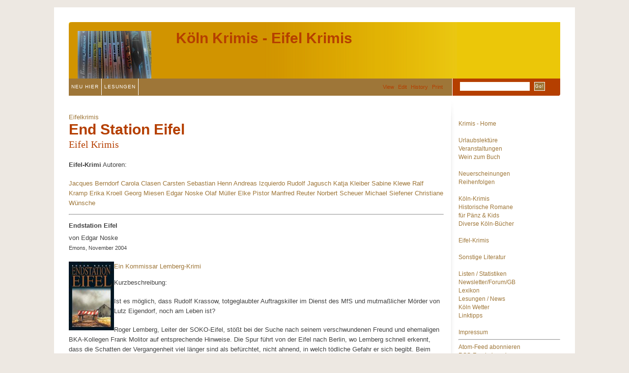

--- FILE ---
content_type: text/html; charset=ISO-8859-1;
request_url: https://www.koeln-krimis.de/pmwiki/pmwiki.php/Eifelkrimis/EndStationEifel
body_size: 5341
content:
<!DOCTYPE html PUBLIC
 "-//W3C//DTD XHTML 1.0 Strict//EN"
 "http://www.w3.org/TR/xhtml1/DTD/xhtml1-strict.dtd">
<html xmlns="http://www.w3.org/1999/xhtml" xml:lang="en" lang="en">
<head>
	<title>K&ouml;ln Krimis - Eifel Krimis Eifelkrimis/End Station Eifel</title>
	<link rel='stylesheet' href='//www.koeln-krimis.de/pmwiki/pub/skins/blix/layout.css' type='text/css' />
	<link rel='stylesheet' href='//www.koeln-krimis.de/pmwiki/pub/skins/blix/color-autumn.css' type='text/css' />
<!--HTMLHeader--><style type='text/css'><!--.editconflict { color:green; 
  font-style:italic; margin-top:1.33em; margin-bottom:1.33em; }
#header {background-image:url(//www.koeln-krimis.de/pmwiki/pub/skins/blix/images/backgrounds/gradient_gold.png); }#header .sitetitle a{height:120px; background: url(https://www.koeln-krimis.de/banner/kriminelles1.png) left top no-repeat} #header .sitetitle a, #header .sitetag{padding-left: 200px} #header .sitetag{margin-top: -90px}
  table.markup { border:2px dotted #ccf; width:90%; }
  td.markup1, td.markup2 { padding-left:10px; padding-right:10px; }
  table.vert td.markup1 { border-bottom:1px solid #ccf; }
  table.horiz td.markup1 { width:23em; border-right:1px solid #ccf; }
  table.markup caption { text-align:left; }
  div.faq p, div.faq pre { margin-left:2em; }
  div.faq p.question { margin:1em 0 0.75em 0; font-weight:bold; }
  div.faqtoc div.faq * { display:none; }
  div.faqtoc div.faq p.question 
    { display:block; font-weight:normal; margin:0.5em 0 0.5em 20px; line-height:normal; }
  div.faqtoc div.faq p.question * { display:inline; }
  td.markup1 pre { white-space: pre-wrap; }
  .noPmTOC, .PmTOCdiv:empty {display:none;}
.PmTOCdiv { display: inline-block; font-size: 13px; overflow: auto; max-height: 500px;}
.PmTOCdiv a { text-decoration: none;}
.back-arrow {font-size: .9em; text-decoration: none;}
#PmTOCchk + label {cursor: pointer;}
#PmTOCchk {display: none;}
#PmTOCchk:not(:checked) + label > .pmtoc-show {display: none;}
#PmTOCchk:checked + label > .pmtoc-hide {display: none;}
#PmTOCchk:checked + label + div {display: none;}table.sortable th { cursor: pointer; }
table.sortable th::after { color: transparent; content: "\00A0\025B8"; }
table.sortable th:hover::after { color: inherit; content: "\00A0\025B8"; }
table.sortable th.dir-u::after { color: inherit; content: "\00A0\025BE"; }
table.sortable th.dir-d::after { color: inherit; content: "\00A0\025B4"; } 
    .frame 
      { border:1px solid #cccccc; padding:4px; background-color:#f9f9f9; }
    .lfloat { float:left; margin-right:0.5em; }
    .rfloat { float:right; margin-left:0.5em; }
a.varlink { text-decoration:none;}

--></style><link rel='alternate' title='K&ouml;ln Krimis - Eifel Krimis RSS Feed'
      href='https://www.koeln-krimis.de/pmwiki/pmwiki.php/Site/AllRecentChanges?action=rss'
      type='application/rss+xml' />
  <link rel='alternate' title='K&ouml;ln Krimis - Eifel Krimis Atom Feed'
      href='https://www.koeln-krimis.de/pmwiki/pmwiki.php/Site/AllRecentChanges?action=atom'
      type='application/atom+xml' />
  <link rel="alternate" type="application/rss+xml"
  title="K&ouml;ln Krimis - Eifel Krimis" href="https://www.koeln-krimis.de/pmwiki/pmwiki.php?n=Site.AllRecentChanges&amp;action=rss" />
<link rel="alternate" type="application/atom+xml" title="K&ouml;ln Krimis - Eifel Krimis"
  href="https://www.koeln-krimis.de/pmwiki/pmwiki.php?n=Site.AllRecentChanges&amp;action=atom" />  <meta name='robots' content='index,follow' />
<script type="text/javascript" src="//www.koeln-krimis.de/pmwiki/pub/skins/blix/javascript/jquery.min.js"></script><script type="text/javascript" src="//www.koeln-krimis.de/pmwiki/pub/skins/blix/javascript/blix.js"></script>
</head>
<body>

<div id="container">
	<div id="header">
		<!--PageHeaderFmt-->
		<h1 class='sitetitle'><a class='urllink' href='https://www.koeln-krimis.de/pmwiki/pmwiki.php' target='_blank'>K&ouml;ln Krimis - Eifel Krimis</a></h1>
<div class='sitetag' >
</div>

		<!--/PageHeaderFmt-->
	</div>

	<div id="navigation">
		<!--PageSearchFmt-->
		<form action='https://www.koeln-krimis.de/pmwiki/pmwiki.php' method="get">
			<fieldset>
				<input class="hidden" type='hidden' name='n' value='Eifelkrimis.EndStationEifel' />
				<input class="hidden" type='hidden' name='action' value='search' />
				<input id="searchfield" type='text' name='q' value='' />
				<input id="searchbutton" type='submit' name="searchbutton" value='Go!' />
			</fieldset>
		</form>
		<!--/PageSearchFmt-->
		<!--PageTabsFmt-->
		<div class="navlinks">
			<ul><li><a class='wikilink' href='https://www.koeln-krimis.de/pmwiki/pmwiki.php/Listen/HomePage'>Neu hier</a>
</li><li><a class='wikilink' href='https://www.koeln-krimis.de/pmwiki/pmwiki.php/Main/LesUngen'>Lesungen</a>
</li></ul>

		</div>
		<!--/PageTabsFmt-->
		<div class="pageactions">
			<!--PageActionFmt-->
			<ul><li class='browse'>      <a accesskey=''  rel='nofollow'  class='selflink' href='https://www.koeln-krimis.de/pmwiki/pmwiki.php/Eifelkrimis/EndStationEifel'>View</a>
</li><li class='edit'>      <a accesskey='e'  rel='nofollow'  class='wikilink' href='https://www.koeln-krimis.de/pmwiki/pmwiki.php/Eifelkrimis/EndStationEifel?action=edit'>Edit</a>
</li><li class='diff'>   <a accesskey='h'  rel='nofollow'  class='wikilink' href='https://www.koeln-krimis.de/pmwiki/pmwiki.php/Eifelkrimis/EndStationEifel?action=diff'>History</a>
</li><li class='print'>     <a accesskey=''  rel='nofollow'  class='wikilink' href='https://www.koeln-krimis.de/pmwiki/pmwiki.php/Eifelkrimis/EndStationEifel?action=print'>Print</a>
</li></ul>

			<!--/PageActionFmt-->
		</div>
	</div>

	<div id="content-wrapper">
		<div id="content-container">
			<div id="content">
				<!--PageTitleGroupFmt-->
				<a href='https://www.koeln-krimis.de/pmwiki/pmwiki.php/Eifelkrimis' class="pagegroup">Eifelkrimis</a>
				<!--/PageTitleGroupFmt-->
				<!--PageTitleFmt-->
				<h1><a href='https://www.koeln-krimis.de/pmwiki/pmwiki.php/Eifelkrimis/EndStationEifel'>End Station Eifel</a></h1>
				<!--/PageTitleFmt-->

				<!--PageText-->
<div id='wikitext'>
<h2>Eifel Krimis</h2>
<p><span  style='display: none;'>(:xgpeins:) werbung vom 18.06.207 bis 24.06.2007 ullstein</span>
<span  style='display: none;'>(:xadsoben:) </span><span  style='display: none;'> leaderbanner 728x90</span>
<span  style='display: none;'>(:adsoben468:) </span><span  style='display: none;'> 468x60 für piper 17.03.2008</span>
<span  style='display: none;'> neue Kampagne ulstein 13.10.2008-2.11.2008 aber keine Daten da</span>
<span  style='display: none;'>(:adsoben729:)</span>
</p>
<p class='vspace'><strong>Eifel-Krimi</strong> Autoren:
</p>
<p class='vspace'><a class='wikilink' href='https://www.koeln-krimis.de/pmwiki/pmwiki.php/Eifelkrimis/BernDorf'>Jacques Berndorf</a> 
<a class='wikilink' href='https://www.koeln-krimis.de/pmwiki/pmwiki.php/Eifelkrimis/Carola-Clasen'>Carola Clasen</a>
<a class='wikilink' href='https://www.koeln-krimis.de/pmwiki/pmwiki.php/Eifelkrimis/CarstenSebastianHenn'>Carsten Sebastian Henn</a>  
<a class='wikilink' href='https://www.koeln-krimis.de/pmwiki/pmwiki.php/Eifelkrimis/Der-saumord'>Andreas Izquierdo</a>
<a class='wikilink' href='https://www.koeln-krimis.de/pmwiki/pmwiki.php/Eifelkrimis/Eifelbaron'>Rudolf Jagusch</a>
<a class='wikilink' href='https://www.koeln-krimis.de/pmwiki/pmwiki.php/Eifelkrimis/Eifelhexe'>Katja Kleiber</a>
<a class='wikilink' href='https://www.koeln-krimis.de/pmwiki/pmwiki.php/Eifelkrimis/Schwanenlied'>Sabine Klewe</a>
<a class='wikilink' href='https://www.koeln-krimis.de/pmwiki/pmwiki.php/Eifelkrimis/SpiNner'>Ralf Kramp</a>
<a class='wikilink' href='https://www.koeln-krimis.de/pmwiki/pmwiki.php/Eifelkrimis/Erika-Kroell'>Erika Kroell</a> 
<a class='wikilink' href='https://www.koeln-krimis.de/pmwiki/pmwiki.php/Eifelkrimis/Sommer-der-hexen'>Georg Miesen</a> 
<a class='wikilink' href='https://www.koeln-krimis.de/pmwiki/pmwiki.php/Eifelkrimis/DieEifelistkaelteralsderTod'>Edgar Noske</a> 
<a class='wikilink' href='https://www.koeln-krimis.de/pmwiki/pmwiki.php/Eifelkrimis/Herr-ueber-leben-und-tod-bist-du'>Olaf Müller</a>
<a class='wikilink' href='https://www.koeln-krimis.de/pmwiki/pmwiki.php/Eifelkrimis/Gemuender-Blut'>Elke Pistor</a> 
<a class='wikilink' href='https://www.koeln-krimis.de/pmwiki/pmwiki.php/Eifelkrimis/Lass-mich-fuer-dich-sterben'>Manfred Reuter</a> 
<a class='wikilink' href='https://www.koeln-krimis.de/pmwiki/pmwiki.php/Eifelkrimis/Am-grund-des-universums'>Norbert Scheuer</a> 
<a class='wikilink' href='https://www.koeln-krimis.de/pmwiki/pmwiki.php/Eifelkrimis/HexenNacht'>Michael Siefener</a> 
<a class='wikilink' href='https://www.koeln-krimis.de/pmwiki/pmwiki.php/Eifelkrimis/Kinderleicht'>Christiane Wünsche</a> 
</p><hr />
<div class='vspace'></div><h3>Endstation Eifel</h3>
<p>von Edgar Noske<br clear='all' />
<span style='font-size:83%'> Emons, November 2004 </span>
</p>
<div class='vspace'></div><div class='img'><img align='left'  src='//www.koeln-krimis.de/pmwiki/uploads/Eifelkrimis/endstation-eifel.jpg' alt='' /> <a class='wikilink' href='https://www.koeln-krimis.de/pmwiki/pmwiki.php/Eifelkrimis/Kommissar-Lemberg'>Ein Kommissar Lemberg-Krimi</a></div>
<p class='vspace'>Kurzbeschreibung:
</p>
<p class='vspace'>Ist es möglich, dass Rudolf Krassow, totgeglaubter Auftragskiller im 
Dienst des MfS und mutmaßlicher Mörder von Lutz Eigendorf, noch am Leben 
ist?
</p>
<p class='vspace'>Roger Lemberg, Leiter der SOKO-Eifel, stößt bei der Suche nach seinem 
verschwundenen Freund und ehemaligen BKA-Kollegen Frank Molitor auf 
entsprechende Hinweise. Die Spur führt von der Eifel nach Berlin, wo 
Lemberg schnell erkennt, dass die Schatten der Vergangenheit viel länger 
sind als befürchtet, nicht ahnend, in welch tödliche Gefahr er sich 
begibt. Beim furiosen Showdown in der Eifel versteht Lemberg, wieso 
Schuld niemals verjährt und die Vergangenheit erst ruht, wenn alle 
Beteiligten tot sind. Schmerzlich nur, dass ihn das einschließt.<br clear='all' />
</p>
<p class='vspace'><span style='font-size:83%'>Bestell-Links<br clear='all' /></span>
</p>
<table align='left' border='3' ><tr ><td ><span style='font-size:83%'>neu: </span></td><td  align='right'><span style='font-size:83%'><a class='urllink' href='http://partners.webmasterplan.com/click.asp?ref=195046&amp;site=2176&amp;type=text&amp;tnb=1&amp;diurl=http://www.buch24.de/1001-0/shopdirekt.cgi?isbn=389705356X' target='_blank'>Buch24.de</a> <a class='urllink' href='http://www.amazon.de/exec/obidos/ASIN/389705356X/wohnmobiihrmi-21' target='_blank'>Amazon.de</a></span></td></tr>
<tr ><td ><span style='font-size:83%'>gebraucht: </span></td><td ><span style='font-size:83%'><a class='urllink' href='http://partners.webmasterplan.com/click.asp?ref=195046&amp;site=1300&amp;type=text&amp;tnb=19&amp;prd=yes&amp;an=Edgar+Noske&amp;tn=endstation+eifel&amp;kn=' target='_blank'>Abebooks.de</a></span></td></tr>
</table><p><br clear='all' />
</p>
<div class='vspace'></div><hr />
<div class='vspace'></div><div class='img'><img align='left'  src='//www.koeln-krimis.de/pmwiki/uploads/Eifelkrimis/edgar-noske.jpg' alt='' /> Über den Autor: Edgar Noske, geboren 1957, stammt aus einer alten Eifeler Familie ab, was wohl seine Eifel-Krimis erklärt. Sein Krimi-Erstlingswerk ist das hier beschriebene Buch <a class='wikilink' href='https://www.koeln-krimis.de/pmwiki/pmwiki.php/Gruppe1/HomePage'>Nacht über Nippes</a>, welches allerdings kein Eifel-Krimi sondern ein Köln-Krimi ist. Er lebt in der Nähe von Köln.</div>
<p class='vspace'>2013 ist Edgar Noske offenbar verstorben. RIP.
</p>
<p class='vspace'><br clear='all' />
</p>
<p class='vspace'>Weitere Bücher von Edgar Noske:<br clear='all' />
<strong>Köln-Krimis</strong>
</p>
<div class='vspace'></div><ul><li><a class='wikilink' href='https://www.koeln-krimis.de/pmwiki/pmwiki.php/Gruppe1/Himmel-ueber-koeln'>Himmel über Köln</a>, Köln-Krimi Classic Nr. 7, Mai 2008 
<div class='vspace'></div></li><li><a class='wikilink' href='https://www.koeln-krimis.de/pmwiki/pmwiki.php/Gruppe1/KoelschesRoulette'>Kölsches Roulette</a>, Köln-Krimi Classic Nr. 6, Juni 2002 
<div class='vspace'></div></li><li><a class='wikilink' href='https://www.koeln-krimis.de/pmwiki/pmwiki.php/Gruppe1/HomePage'>Nacht über Nippes</a>, Köln-Krimi Classic Nr. 1, Dezember 1994 
</li></ul><p class='vspace'><strong>Eifel-Krimis</strong>
</p>
<div class='vspace'></div><ul><li><a class='wikilink' href='https://www.koeln-krimis.de/pmwiki/pmwiki.php/Eifelkrimis/Letzte-ausfahrt-eifel'>Letzte Ausfahrt Eifel</a>, Mai 2009
<div class='vspace'></div></li><li><a class='wikilink' href='https://www.koeln-krimis.de/pmwiki/pmwiki.php/Eifelkrimis/Im-dunkel-der-eifel'>Im Dunkel der Eifel</a>, Oktober 2007
<div class='vspace'></div></li><li><a class='wikilink' href='https://www.koeln-krimis.de/pmwiki/pmwiki.php/Eifelkrimis/Die-verlorenen-kinder-der-eifel'>Die verlorenen Kinder der Eifel</a>, April 2006
<div class='vspace'></div></li><li><a class='wikilink' href='https://www.koeln-krimis.de/pmwiki/pmwiki.php/Eifelkrimis/DieEifelistkaelteralsderTod'>Die Eifel ist kälter als der Tod</a>, Oktober 2003
<div class='vspace'></div></li><li><a class='selflink' href='https://www.koeln-krimis.de/pmwiki/pmwiki.php/Eifelkrimis/EndStationEifel'>Endstation Eifel</a>, Oktober 2004
<div class='vspace'></div></li><li><a class='wikilink' href='https://www.koeln-krimis.de/pmwiki/pmwiki.php/Eifelkrimis/RitterMord'>Rittermord</a>, Eifel-Krimi Nr. 2, Mord auf Burg Satzvey, November 1997
<div class='vspace'></div></li><li><a class='wikilink' href='https://www.koeln-krimis.de/pmwiki/pmwiki.php/Eifelkrimis/BitteEinMord'>Bitte ein Mord</a>, Eifel-Krimi Nr. 1, 1996
</li></ul><p class='vspace'><strong>andere Krimis</strong>
</p>
<div class='vspace'></div><ul><li><strong>Mitten ins Herz</strong>, Roman aus dem Bergischen, Nr. 7, November 2001, <a class='urllink' href='//www.amazon.de/exec/obidos/ASIN/3897052164/ref=nosim/wohnmobiihrmi-21' target='_blank'>ISBA:3897052164</a>
<div class='vspace'></div></li><li><strong>Tote Rosen</strong>, Düsseldorf-Krimi Nr. 1, Juli 1997, <a class='urllink' href='//www.amazon.de/exec/obidos/ASIN/3924491844/ref=nosim/wohnmobiihrmi-21' target='_blank'>ISBA:3924491844</a>
<div class='vspace'></div></li><li><strong>Über die Wupper</strong>, ein Krimi aus dem Bergischen (Nr. 1), Juli 1995, <a class='urllink' href='//www.amazon.de/exec/obidos/ASIN/3924491607/ref=nosim/wohnmobiihrmi-21' target='_blank'>ISBA:3924491607</a>
</li></ul><p class='vspace'><strong>historische Romane</strong>
</p>
<div class='vspace'></div><ul><li><strong>Das Erbe des Papstes</strong>, April 2007, ist eine Neuauflage von <a class='wikilink' href='https://www.koeln-krimis.de/pmwiki/pmwiki.php/Gruppe2/Der-sechste-tag'>der sechste Tag</a>, <a class='urllink' href='//www.amazon.de/exec/obidos/ASIN/3442463920/ref=nosim/wohnmobiihrmi-21' target='_blank'>ISBA:3442463920</a>
<div class='vspace'></div></li><li><a class='wikilink' href='https://www.koeln-krimis.de/pmwiki/pmwiki.php/Gruppe2/Der-sechste-tag'>der sechste Tag</a>, historischer Roman um Kaiser und Curie, November 2005
<div class='vspace'></div></li><li><strong>Der Bastard vom Berg</strong>, Hochspannung im Mittelalter, Dezember 2003, <a class='urllink' href='//www.amazon.de/exec/obidos/ASIN/3442456312/ref=nosim/wohnmobiihrmi-21' target='_blank'>ISBA:3442456312</a> (Goldmann), <a class='urllink' href='//www.amazon.de/exec/obidos/ASIN/3897053314/ref=nosim/wohnmobiihrmi-21' target='_blank'>ISBA:3897053314</a> (Emons 2004), <a class='urllink' href='//www.amazon.de/exec/obidos/ASIN/3865381200/ref=nosim/wohnmobiihrmi-21' target='_blank'>ISBA:3865381200</a> (Hörbuch 5 CDs, 2005)
<div class='vspace'></div></li><li><strong>Lohengrins Grabgesang</strong>, Kriminalfall aus dem Mittelalter, April 2001, Neuauflage <a class='urllink' href='//www.amazon.de/exec/obidos/ASIN/3442456959/ref=nosim/wohnmobiihrmi-21' target='_blank'>ISBA:3442456959</a> (<a class='urllink' href='//www.amazon.de/exec/obidos/ASIN/3897051869/ref=nosim/wohnmobiihrmi-21' target='_blank'>ISBA:3897051869</a>)
<div class='vspace'></div></li><li><strong>Der Fall Hildegard von Bingen</strong>, Krimi aus dem Mittelalter (eher Roman bzw. Erzählung), Januar 2000, <a class='urllink' href='//www.amazon.de/exec/obidos/ASIN/3897051451/ref=nosim/wohnmobiihrmi-21' target='_blank'>ISBA:3897051451</a>
</li></ul><div class='vspace'></div>
</div>

			</div>
		</div>
	</div>

	<div id="subcontent">
		<div id='subcontent_bg'><!-- --></div>
		<!--PageRightFmt-->
		<p><br clear='all' />
<br clear='all' />
<a class='wikilink' href='https://www.koeln-krimis.de/pmwiki/pmwiki.php/Main/HomePage'>Krimis - Home</a><br clear='all' />
<br clear='all' />
<a class='wikilink' href='https://www.koeln-krimis.de/pmwiki/pmwiki.php/Urlaub/HomePage'>Urlaubslektüre</a><br clear='all' />
<a class='wikilink' href='https://www.koeln-krimis.de/pmwiki/pmwiki.php/Veranstaltungen/HomePage'>Veranstaltungen</a><br clear='all' />
<a class='wikilink' href='https://www.koeln-krimis.de/pmwiki/pmwiki.php/Wein/HomePage'>Wein zum Buch</a><br clear='all' />
</p>
<p class='vspace'><br clear='all' />
<a class='wikilink' href='https://www.koeln-krimis.de/pmwiki/pmwiki.php/Neuerscheinungen/HomePage'>Neuerscheinungen</a><br clear='all' />
<a class='wikilink' href='https://www.koeln-krimis.de/pmwiki/pmwiki.php/Listen/Reihenfolgen'>Reihenfolgen</a><br clear='all' />
<br clear='all' />
<a class='wikilink' href='https://www.koeln-krimis.de/pmwiki/pmwiki.php/Gruppe1/HomePage'>Köln-Krimis</a><br clear='all' />
<a class='wikilink' href='https://www.koeln-krimis.de/pmwiki/pmwiki.php/Gruppe2/Pergament-des-todes'>Historische Romane</a><br clear='all' />
<a class='wikilink' href='https://www.koeln-krimis.de/pmwiki/pmwiki.php/Gruppe3/HomePage'>für Pänz &amp; Kids</a><br clear='all' />
<a class='wikilink' href='https://www.koeln-krimis.de/pmwiki/pmwiki.php/DiverSe/HomePage'>Diverse Köln-Bücher</a><br clear='all' />
<br clear='all' />
<a class='wikilink' href='https://www.koeln-krimis.de/pmwiki/pmwiki.php/Eifelkrimis/HomePage'>Eifel-Krimis</a><br clear='all' />
<br clear='all' />
<a class='wikilink' href='https://www.koeln-krimis.de/pmwiki/pmwiki.php/Freieliteratur/HomePage'>Sonstige Literatur</a><br clear='all' />
<br clear='all' />
<a class='wikilink' href='https://www.koeln-krimis.de/pmwiki/pmwiki.php/Listen/HomePage'>Listen / Statistiken</a><br clear='all' />
<a class='wikilink' href='https://www.koeln-krimis.de/pmwiki/pmwiki.php/Main/InterAktiv'>Newsletter/Forum/GB</a>
<br clear='all' />
<a class='wikilink' href='https://www.koeln-krimis.de/pmwiki/pmwiki.php/LexiKon/HomePage'>Lexikon</a><br clear='all' />
<a class='wikilink' href='https://www.koeln-krimis.de/pmwiki/pmwiki.php/Main/LesUngen'>Lesungen / News</a><br clear='all' />
<a class='wikilink' href='https://www.koeln-krimis.de/pmwiki/pmwiki.php/Main/WetterInKoeln'>Köln Wetter</a><br clear='all' />
<a class='wikilink' href='https://www.koeln-krimis.de/pmwiki/pmwiki.php/Verweise/AllerLei'>Linktipps</a><br clear='all' />
<br clear='all' />
<a class='wikilink' href='https://www.koeln-krimis.de/pmwiki/pmwiki.php/Main/ImPressum'>Impressum</a><br clear='all' />
</p><hr />
<p><a class='wikilink' href='https://www.koeln-krimis.de/pmwiki/pmwiki.php/Site/AllRecentChanges?action=atom&amp;order=-time'>Atom-Feed abonnieren</a><br clear='all' />
<a class='wikilink' href='https://www.koeln-krimis.de/pmwiki/pmwiki.php/Site/AllRecentChanges?action=rss&amp;order=-time'>RSS-Feed abonnieren</a>
</p><hr />
<p>(:newsletter:)
<span  style='display: none;'>----</span>
<span  style='display: none;'>Direktsuche...<br /><br /><br /></span>
</p>
<p class='vspace'><span  style='display: none;'>abebook<br /><br /><br /><br /><br /><br /><br /><br /><br /><br /><br /><br /><br /><br /><br /><br /><br /></span>
</p><hr />
<p><br clear='all' />
<a class='wikilink' href='https://www.koeln-krimis.de/pmwiki/pmwiki.php/Privat/HomePage'>(todo)</a><br clear='all' />
</p>
<div class='vspace'></div>

		<!--/PageRightFmt-->
	</div>

	<div id="footer" class="clearfix">
		<!--PageFooterFmt-->
		<p>Page last modified on March 26, 2010, at 09:41 AM
</p>

		<!--/PageFooterFmt-->
	</div>

</div>

<div id="credits">
	<div class="alignleft">
	</div>
	<div class="alignright">
		<p><a href="http://www.kingcosmonaut.de/blix/">Blix</a> theme adapted by <a href="http://solidgone.org/Skins/">David Gilbert</a>, powered by <a href="https://www.pmwiki.org/">PmWiki</a></p>
	</div>
</div>
<!--HTMLFooter-->
</body>
</html>


--- FILE ---
content_type: text/css
request_url: https://www.koeln-krimis.de/pmwiki/pub/skins/blix/layout.css
body_size: 3472
content:
/*
 * PmWiki Blix: http://pmwiki.com/Cookbook/Blix and http://solidgone.org/Skins/
 *
 * Copyright (c) 2007 David Gilbert
 * Dual licensed under the MIT and GPL licenses:
 *	http://www.opensource.org/licenses/mit-license.php
 *	http://www.gnu.org/licenses/gpl.html
 */

/* reset
--------------------------------------------------*/
body,h1,h2,h3,h4,h5,h6,p,form,fieldset {margin:0;padding:0;}
.low {display:none;}

/* body
--------------------------------------------------*/
body {
	margin:0;
	padding:15px 0;
	font-family:Arial, Helvetica, sans-serif;
	font-size:80%;
	line-height:1.6em;
	text-align:center;
}
body#commentspopup {padding:0;}

/* headings
--------------------------------------------------*/
h1 {
	font-size:30px;
	padding-bottom: 10px;
}
#content h2 {
	margin:0 0 5px 0;
	font-family:Georgia, serif;
	font-size:1.6em;
	font-weight:normal;
}
#content h3 {
	margin:0 0 5px 0;
	font-size:1em;
}
#content h4 {
	margin:0;
	font-size:1em;
}

#content.archive h2 {margin:0 0 26px 0;}
#content.archive h3 {
	margin:0 0 10px 0;
	font-family:Georgia, serif;
	font-size:1.3em;
	font-weight:normal;
}
#content.archive h4 {
	margin:0 0 18px 0;
	font-size:1em;
}
#content.archive h5 {
	margin:0;
	font-size:1em;
}
/* links
--------------------------------------------------*/
a {text-decoration:none;}
a img {border:none;}

/* paragraphs, lists, etc
--------------------------------------------------*/
p {
	margin:0;
	padding:0 0 5px 0;
}
ul {
	margin:0 0 0 1.4em;
	padding:0 0 5px 0;
}
ul ul {padding:0;}
blockquote {
	margin:0;
	padding:0 5px;
	font-style:italic;
}
pre {
	overflow:auto;
	margin:0 0 5px 0;
	padding:4px;
	width: 99%;
}
pre, code, kbr {font-family:Courier, Monaco, monospace;}
code, kbr {padding:0 2px;}
abbr, acronym {
	font-size:0.9em;
	letter-spacing:1px;
}

/* images
--------------------------------------------------*/
img.left, img.alignleft {
	float:left;
	margin:0 12px 0 0;
}
img.right, img.alignright {
	float:right;
	margin:0 0 0 12px;
}
img.center, img.aligncenter {
	display: block;
	margin:0 auto;
}

/* container
--------------------------------------------------*/
#container, #credits {
	max-width:1000px;
	min-width:690px;
	margin:0 auto;
}
#container {
	padding:30px 30px 0 30px;
	text-align:left;
}
#commentspopup #container {
	width:455px;
	padding:0 15px;
}

/* header
--------------------------------------------------*/
#header {
	height:115px;
	padding:0 0 0 18px;
	background-position:left;
	background-repeat:no-repeat;
	overflow: hidden;
}
#header .sitetitle {
	padding: 18px 15px 10px 0;
	line-height: 1em;
}
#header .sitetitle a{float:left; font-size:30px; font-weight:bold; display: block}
#header .sitetag {float: left; clear: left}

/* navigation
--------------------------------------------------*/
#navigation {
	height:2.7em;
	line-height:2.7em;
}
#navigation .pageactions {
	float:right;
	padding-right: 15px;
	font-size: .85em;
}
#navigation ul {
	margin:0;
	padding:0;
}
#navigation li {
	float:left;
	margin:0;
	padding:0;
	list-style-type:none;
	white-space:nowrap;
}
#navigation .navlinks li {
	border-right:1px solid;
}
#navigation .pageactions li a {
	line-height: 1em;
	padding: 4px;
	margin-top: 8px;
}
#navigation li a {
	display:block;
	padding:0 5px;
}
#navigation .navlinks li a {
	font-size:0.8em;
	text-transform:uppercase;
	letter-spacing:1px;
}

* html #navigation a {width:1%;} /* see http://www.positioniseverything.net/explorer/escape-floats.html */

#navigation form {
	float:right;
	height:100%;
	width:189px;
	padding:0 15px;
	border-left:1px solid;
	line-height:0;
}
#navigation form fieldset {

/* centering the search form could've
	been done way more elegant but IEWin
	and Opera refused to follow the rules */
	margin-top:7px;
	border:0 solid; /* Opera */
}
* html #navigation form fieldset {margin-top:7px;}
#navigation #searchfield {
	height:1.5em;
	width:140px;
	margin:0 5px 0 0;
	padding:0;
	border:1px solid;
	font-size:0.8em;
	vertical-align:middle;
}
#navigation #searchbutton {
	height:2em;
	width:auto;
	padding:0 1px;
	border:1px solid;
	font-size:9px;
	letter-spacing:1px;
	text-align:center;
	vertical-align:middle;
}

/* content
--------------------------------------------------*/
#content-container {
	margin-right: 207px;
	background: white url(images/spring/container_bg.gif) repeat-y scroll right top;
	}
#content-wrapper {
	float: left;
	width: 100%;
}
#content {
	padding:14px 30px 0 0;
}
#content .pagegroup {
	padding: 20px 0 5px;
	display: block;
	}
.singlecol #content {
	float:none;
	width:auto;
	margin:0 70px;
}
#commentspopup #content {
	float:none;
	padding-top:0;
}
/* entry
--------------------------------------------------*/
.entry {margin:0 0 40px 0;}
.entry .info {
	position:relative;
	width: 99%;
	padding: 0 3px;
	border-top:1px solid;
	border-bottom:1px solid;
	font-size:0.9em;
	margin:15px 0 22px 0;
	clear:both;
}
.entry .info .date {
	padding-right:9px;
}
.entry .info em {
	padding-right:6px;
	font-style:normal;
}
.entry .info .date,
.entry .info .author,
.entry .info .entrytags {
	margin:0 6px 0 0;
	padding:0 7px 0 0;
	border-right:1px solid;
}
.entry .info .comments{
	margin:0 6px 0 0;
	padding:0 7px 0 0;
}
.entry .info .filedunder {
	padding:3px 0 0 0;
	font-size:0.9em;
	border-top:1px solid;
}
.editlink {
	position:absolute;
	right:14px;
	top: 2px;
	height:14px;
	width:35px;
	line-height: 1.25em;
}

/* mini-entry
--------------------------------------------------*/
.minientry {
	position:relative;
	margin:0px 0 35px 0;
	padding:10px 0;
	border-top:1px dotted;
	border-bottom:1px dotted;
}
.minientry p {padding:0;}
.minientry .commentlink {
	margin-left:3px;
	padding-right:7px;
	border-right:1px solid;
	font-size:0.9em;
}
.minientry .permalink {
	margin-left:3px;
	font-size:0.9em;
	font-style:normal;
}
.minientry .author,
.minientry .editlink a {
	margin-left:6px;
	padding:0 8px 0 10px;
	border-left:1px solid;
	font-size:0.9em;
	font-style:normal;
}
.minientry .editlink a {margin:0;}


/* comments
--------------------------------------------------*/
#commentblock {margin-top:36px;}
#commentblock h2 {margin-bottom:5px;}
#commentblock h2 a {
	margin-left:2px;
	padding-left:6px;
	border-left:1px solid;
	font-family:Arial,Helvetica,sans-serif;
	font-size:0.55em;
}
#commentblock ol {margin:0 0 0 20px;}
#commentblock li {
	margin-bottom:18px;
}
#commentblock li p {padding:0 0 10px 0;}
#commentblock .blogit-comment-header {
/*	position:relative;*/
	display: inline !important;
	margin:0 0 10px 0;
	padding:0 6px;

background:transparent url(images/spring/comments.gif) no-repeat scroll left center;
display:block;
margin-left:-35px;
padding-left:35px;

}
* html #commentblock .blogit-comment-header {height:19px;} /* IEWin */
#commentblock .blogit-comment-header strong {font-family:Georgia,sans-serif;}
#commentblock .blogit-comment-header .avatar {
	position:absolute;
	top:1px;
	right:1px;
}

/* form
--------------------------------------------------*/
form {padding:6px 0;}
#commentblock form, #contactform {
	margin-bottom:5px;
	padding: 18px;
	}
form fieldset {border:0 solid;} /* Opera */

form p {
	padding:6px 0;
	border-bottom:1px solid;
}
#commentblock form label {margin:0 15px 0 15px;}
#contactform label {margin:0 15px 0 0;}
form em {
	margin-left:5px;
	font-size:0.9em;
	font-style:normal;
}
form input {
	cursor: pointer;
}
form input, form textarea {
	padding:2px;
	border:1px solid;
	font-family:Arial,Helvetica,sans-serif;
	font-size:0.9em;
}
form textarea {
	width:99%;
}
form textarea {overflow:auto;}
#commentblock form input {width:200px;}
#commentblock form textarea {width:65%; /*width:325px;*/}
#contactform textarea, #contactform #bx_subject {width:465px;}
* html #commentblock form textarea {width:65%; /*width:320px;*/} /* IE WIN; but why? */
* html #contactform textarea,
* html #contactform #bx_subject {width:445px;} /* IE WIN; but why? */
form .inputbutton {
	width:90px !important;
	border-bottom:1px solid;
	font-weight:bold;
}
#contactform .inputbutton {margin-left:75px;}
form .hiddenfield {display:none;}
form .info {padding-left:90px;}

/* archives
--------------------------------------------------*/
.archive .postspermonth {
	margin:0;
	list-style:none;
}
/* content misc
--------------------------------------------------*/
.blogit-older-entries a, .blogit-newer-entries a {font-size:130%; font-weight: bold;}
.next a, .blogit-older-entries a {float:right;}
.previous a, .blogit-newer-entries a {float:left;}
#entrynavigation, .blogit-page-navigation {
	overflow: hidden;
	height:1%;
	margin-bottom:13px;
	padding-bottom:13px;
	font-size:0.9em;
}
/* subcontent
--------------------------------------------------*/
#subcontent {
	background: white url(images/spring/container_bg.gif) repeat-y scroll left top;
	float:left;
	width:207px;
	margin-left: -222px;
	padding:15px 0 0 15px;
	font-size:0.9em;
	line-height:1.5em;
}
* html #subcontent {padding-top:32px;} /* dirty fix for IEWIN; temporary! */
#subcontent_bg {
	position:relative;
	right:15px;
	top:-15px;
	margin-bottom: -45px;
}
#subcontent ul, #subcontent p {margin:0 0;}

/* subcontent headings
--------------------------------------------------*/
#subcontent .sidehead {
	font-weight: bold;

	margin:18px 0 10px 0;
	font-family:Georgia,serif;
	font-size:1em;
	line-height:1em;
}
#subcontent .sidehead em {
	display:block;
	padding:5px 10px;
	font-style:normal;
}
#subcontent p {
	margin: 0;
	padding: 0;
}

/* subcontent list
--------------------------------------------------*/
#subcontent ul li {
	margin:2px 0 2px 18px;
	padding-bottom:2px;
}
#subcontent li a {
	display:block;
	padding:1px 0;
	height:1%; /* IE WIN */
}
#subcontent ul.categories li ul, #subcontent ul li.cat-item ul {margin:0;}
#subcontent ul.categories li li, #subcontent ul li.cat-item li.cat-item {
	margin:0;
	padding:0 0 3px 0;
	border-bottom:none;
}
#subcontent ul.categories li ul ul, #subcontent ul li.cat-item ul ul {margin:0 0 0 16px;}
#subcontent ul li ul {margin:0;}
#subcontent ul li li {
	margin:0;
	padding:0 0 3px 0;
	border-bottom:none;
}
#subcontent li,
#subcontent .list-post li,
#subcontent .list-admin li,
#subcontent .list-comments li,
#subcontent .list-cat li {background-repeat: no-repeat; background-position: left 5px; list-style: none; padding-left: 20px;}

/* calendar
--------------------------------------------------*/
#wp-calendar {
	display:inline-table;
	border-collapse:collapse;
	width:185px;
	margin:0px 10px 0 10px;
	text-align:center;
}
#subcontent table caption {
	margin:-5px 10px 0 10px;
	padding-bottom:5px;
	border-bottom:1px solid;
	letter-spacing:0.1em;
}
#subcontent table thead tr {border-bottom:1px solid;}
#subcontent table th {border-bottom:1px solid;}
#subcontent table td {
	width:200px;
	padding:1px;
	font-size:0.9em;
}
#subcontent table td#today {
	padding:0;
	border:1px solid;
	font-size:1em;
	font-weight:bold;
}
#subcontent table td a {
	display:block;
	border-bottom:1px solid;
	font-weight:bold;
	font-size:1.15em;
}
#subcontent table tfoot {border-top:1px solid;}
#subcontent table tfoot a {
	border:none;
	font-weight:bold;
}
#subcontent table tfoot #prev a {text-align:left;}
#subcontent table tfoot #next a {text-align:right;}

/* footer
--------------------------------------------------*/
#footer {
	clear:both;
	margin:40px 0 5px 0;
	font-size:0.9em;
	border-top:1px solid;
}
/*
#footer p {
	padding:12px 0 18px 0;
	border-top:1px solid;
}
*/
#footer strong {font-weight:normal;}

/* credits
--------------------------------------------------*/
#credits {
	font-size: 85%;
	line-height: 120%;
	color: #a0a0a0;
	}
.alignleft {
	float: left;
	}
.alignright {
	float: right;
	}

/* pmwiki
--------------------------------------------------*/
ul, ol, pre, dl, p { margin-top:0px; margin-bottom:0px; }
.varlink, pre, code.escaped { font-size: 110% !important; }
.vspace { margin-top:1em; }
.indent { margin-left:40px; }
.outdent { margin-left:40px; text-indent:-40px; }
a.createlinktext { text-decoration:none; border-bottom:none; }
a.createlink { text-decoration:none; position:relative; top:-0.5em; font-weight:bold; font-size:smaller; border-bottom:none; }
img { border:0px; }
.diffbox { width: 100% !important;}
#wikidiff { font-size: 110%; }
.versions {
	float: right;
	text-align: right;
	}
.quickref p {margin:0; padding:0;}
.clearfix:after {
/* float hack used to float content correctly */
	content: ".";
	display: block;
	height: 0;
	clear: both;
	visibility: hidden;
	}
.force_contain:after { content: "."; display: block; height: 0; clear: both; visibility: hidden; }
.force_contain { display: inline-block; _height: 1%; }
/* Hides from IE-mac \*/
.force_contain { display: block; }
/* End hide from IE-mac */

/* Hides from IE-mac \*/
* html .clearfix {height: 1%;}

/* End hide from IE-mac */
.blogit-listmore {text-align:right;}
.blogit-readmore {
	display: block;
	margin-top: 10px;
	padding-bottom: 10px;
	font-weight: bold;
	}
#wikiedit form img, #searchform fieldset {
	margin: 0;
	padding: 0;
	border: 0;
	}
#navigation .createlink { display: none; }
.wikimessage {
	color: red;
	font-weight: bold;
	font-size: 110%;
	}
.blogit-admin-link{ display: inline !important; }

--- FILE ---
content_type: text/css
request_url: https://www.koeln-krimis.de/pmwiki/pub/skins/blix/color-autumn.css
body_size: 1584
content:
/* body
--------------------------------------------------*/
body {
  color:#414141;
  background:#EDE8E2;
}

body#commentblockpopup {background:white;}
/* headings
--------------------------------------------------*/
h1, h1 a,
h2, h2 a,
h3 a,
h4 a,
.sidehead a
  {color:#B53F00;}
h1 a:hover,
h2 a:hover,
h3 a:hover,
h4 a:hover,
.sidehead a:hover
  {color:#B53F00}

/* links
--------------------------------------------------*/
a {color:#9E7638;}
a:hover {color:#C55C3F;}

a.commentlink {
	padding-left:16px;
	background:url(images/spring/comments.gif) center left no-repeat;
}
a.more {
	padding-right:10px;
	background:url(images/spring/more.gif) center right no-repeat;
}
/* paragraphs, lists, etc
--------------------------------------------------*/
pre,
code
  {background-color:#F8FAF2;}
kbr {color:#C55C3F;}

/* container
--------------------------------------------------*/
#content_bg {
	background: white url(images/spring/container_bg.gif) repeat-y scroll left top;
	width: 15px;
	}
#container {
  padding-top:0;
  border-top:30px solid white;
	background-color:white;
}
#container.singlecol,
#commentblockpopup #container {background-image:none;}
/* header
--------------------------------------------------*/
#header {
	background-color:#EBC709;
	background-image:url(images/backgrounds/gradient_gold.png);
}
#header .sitetitle {
   color: #C55C3F;
}

/* navigation
--------------------------------------------------*/
#navigation {background-color:#9E7638;}
#navigation li, #navigation .navlinks li {border-color:white;}
#navigation a {color:white;}
#navigation .navlinks .selflink,
#navigation .navlinks a:hover
  {background-color:#B53F00;}
#navigation .pageactions,
#navigation .pageactions a {
  color:#B53F00;
}
#navigation .pageactions a:hover {color:#fff;}
#navigation form {
  border-color:white;
  background:#B53F00 url(images/spring/corner_bottom_right.gif) bottom right no-repeat;
}
#navigation #searchfield {border-color:#FFF9EA;}
#navigation #searchbutton {
  color:white;
  background-color:#9E7638;
}

/* Entry
--------------------------------------------------*/
.entry {margin:0 0 40px 0;}
.entry .info {
  border-color:#F3F4F4;
  background-color:#FAFAFA;
}
.entry a.more {
	padding-left:12px;
	background:url(images/spring/more.gif) center left no-repeat;
}
.entry .info .date,
.entry .info .comments {
	padding-left:15px;
	border-color:#949494;
}
.entry .info .date {
	background:url(images/spring/post.gif) center left no-repeat;
}
.entry .info .comments {
	background:url(images/spring/comments.gif) 0 1px no-repeat;
}
.entry .info .entrytags,
.entry .info .author {
	padding-left:13px;
	border-color:#949494;
}
.entry .info .author {
	background:url(images/spring/author.gif) 0 2px no-repeat;
}
.entry .info .entrytags {
	background:url(images/spring/categories_yellow.gif) 0 2px no-repeat;
}
.entry #filedunder {border-color:#F3F4F4;}

/* Mini-Entry
--------------------------------------------------*/
.minientry	{border-color:#D9D9D9;}
.minientry .commentlink {border-color:#949494;}
.minientry .permalink {
	padding-left:15px;
	background:url(images/spring/post.gif) center left no-repeat;
}
.minientry .author {
	padding-left:23px;
	border-color:#949494;
	background:url(images/spring/author.gif) 10px 2px no-repeat;
}
/* Comments
--------------------------------------------------*/
#commentblock h2 a {color:#6C8C37;}
#commentblock li.trackback,#commentblock li.pingback {list-style-image:url(images/spring/pingtrackback.gif);}
#commentblock form {background-color:#EDF3DE;}
#commentblock .blogit-comment-header {background-color:#EDF3DE;}
#commentblock .blogit-comment-header.alt {background-color:#E9F7F6;}
/* form
--------------------------------------------------*/
form p {border-color:white;}
form label { color:#B53FOO;}
form em {color:#C8C8B4;}
form input {color:#414141;}
#wikiedit form input[type="submit"]:hover {background-color:#B53F00;}
form input, form textarea {
  border-color:#DCDCDC #F0F0F0 #F0F0F0 #DCDCDC;
}
form .inputbutton {
  border-color:white #DCDCDC #DCDCDC white;
  background-color:#F0F0F0;
}

/* Archives
--------------------------------------------------*/
.archive .postspermonth {color:#A0A0A0;}
/* content misc
--------------------------------------------------*/
.next a {
	padding-right:10px;
	background:url(images/spring/next.gif) center right no-repeat;
}
.previous a {
	padding-left:10px;
	background:url(images/spring/previous.gif) center left no-repeat;
}
#entrynavigation {border-color:#F3F4F4;}
.editlink {
	background:url(images/spring/edit.gif) 0 -13px no-repeat;
	padding-left: 18px;
}
/* subcontent
--------------------------------------------------*/
#subcontent_bg {
	background:transparent url(images/spring/subcontent_bg.gif) no-repeat scroll left top;
	height:45px;
	width:15px;
}

/* subcontent headings
--------------------------------------------------*/
#subcontent .sidehead {
  color:white;
  background:#9E7638 url(images/spring/corner_top_left.gif) top left no-repeat;
}
#subcontent .sidehead em {
	background:url(images/spring/corner_bottom_right.gif) bottom right no-repeat;
}

/* subcontent list
--------------------------------------------------*/
#subcontent ul li {border-bottom-color:#F0F0F0;}
#subcontent li a:hover {background-color:#FFFBF0;}
#subcontent ul.pages li {list-style-image:url(images/spring/post_yellow.gif);}
#subcontent ul.months li {list-style-image:url(images/spring/categories_yellow.gif);}
#subcontent ul.links li {list-style-image:url(images/spring/links_yellow.gif);}
#subcontent ul.feeds li {list-style-image:url(images/spring/feeds_yellow.gif);}
#subcontent ul.posts li {list-style-image:url(images/spring/post_yellow.gif);}
#subcontent ul li li {list-style-image:url(images/spring/sub_categories_yellow.gif);}

#subcontent li {background-image: url(images/spring/post_yellow.gif) no-repeat;}
#subcontent .list-post li {background-image: url(images/spring/post_yellow.gif) no-repeat;}
#subcontent .list-admin li {background-image: url(images/spring/author.gif) no-repeat;}
#subcontent .list-comments li {background-image: url(images/spring/comments.gif) no-repeat;}
#subcontent .list-cat li {background-image: url(images/spring/categories_yellow.gif) no-repeat;}

/* calendar
--------------------------------------------------*/
#wp-calendar {color:#A0A0A0;}
#subcontent table caption {border-bottom-color:#F3F4F4;}
#subcontent table thead tr {
	border-bottom-color:#F3F4F4;
	color:#414141;
}
#subcontent table th {border-bottom-color:#F3F4F4;}
#subcontent table td#today {
	border-color:#F3F4F4;
	color:#414141;
}
#subcontent table td a {
	border-bottom-color:#A3C159;
	background-color:#EDF3DE;
}
#subcontent table tfoot {border-top-color:#F3F4F4;}
#subcontent table tfoot a {background:none;}
/* footer
--------------------------------------------------*/
#footer {
  color:#A0A0A0;
  background:white;
}
/*#footer p {border-top:6px solid #E9F7F6;}*/
#footer {border-top:6px solid #E9F7F6;}
#footer a {color:#A0A0A0;}
#footer a:hover {color:#414141;}
#footer strong {color:#C55C3F;}


--- FILE ---
content_type: application/javascript
request_url: https://www.koeln-krimis.de/pmwiki/pub/skins/blix/javascript/blix.js
body_size: 124
content:
jQuery.noConflict();
jQuery(document).ready(function($){
	$('#subcontent .sidehead').wrapInner('<em></em>');
});
